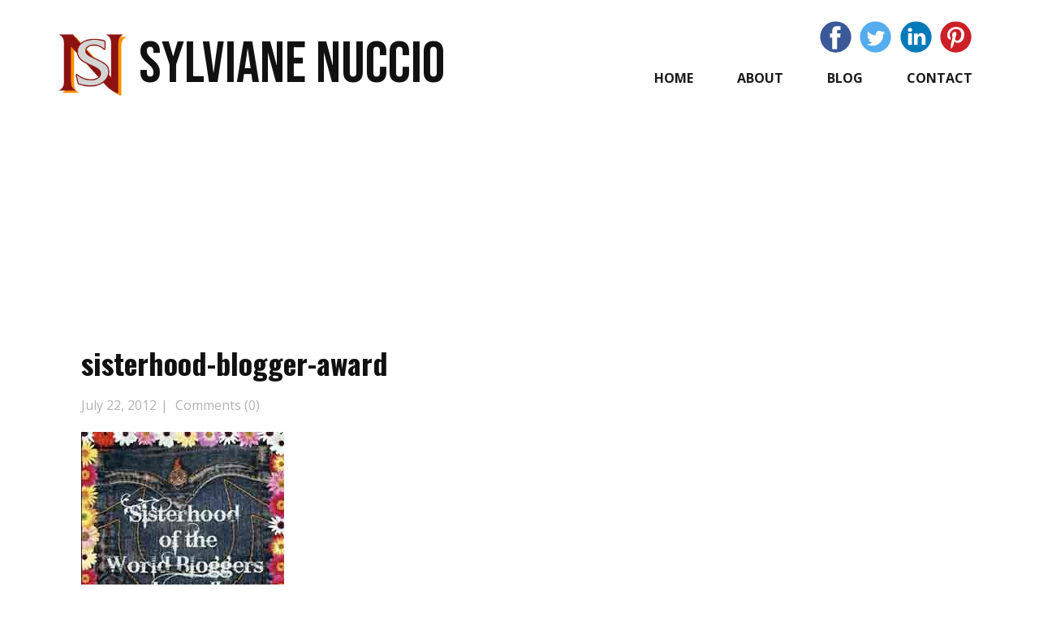

--- FILE ---
content_type: text/html; charset=UTF-8
request_url: https://www.sylvianenuccio.com/passing-along-the-sisterhood-of-the-worlds-bloggers-award/sisterhood-blogger-award/
body_size: 13975
content:
<!DOCTYPE html>
<html lang="en-US" class="no-js" style="font-size:16px">
<head>
    <meta charset="UTF-8">
    <meta name="viewport" content="width=device-width, initial-scale=1">
        <link rel="profile" href="https://gmpg.org/xfn/11">
                
        <meta data-intl-tel-input-cdn-path="https://www.sylvianenuccio.com/wp-content/themes/SylvianeNuccio7/intlTelInput/" />
            
    <script>(function(html){html.className = html.className.replace(/\bno-js\b/,'js')})(document.documentElement);</script>
<meta name='robots' content='index, follow, max-image-preview:large, max-snippet:-1, max-video-preview:-1' />
	<style>img:is([sizes="auto" i], [sizes^="auto," i]) { contain-intrinsic-size: 3000px 1500px }</style>
	
	<!-- This site is optimized with the Yoast SEO plugin v26.2 - https://yoast.com/wordpress/plugins/seo/ -->
	<title>sisterhood-blogger-award - SylvianeNuccio.com</title>
	<link rel="canonical" href="https://www.sylvianenuccio.com/passing-along-the-sisterhood-of-the-worlds-bloggers-award/sisterhood-blogger-award/" />
	<meta property="og:locale" content="en_US" />
	<meta property="og:type" content="article" />
	<meta property="og:title" content="sisterhood-blogger-award - SylvianeNuccio.com" />
	<meta property="og:url" content="https://www.sylvianenuccio.com/passing-along-the-sisterhood-of-the-worlds-bloggers-award/sisterhood-blogger-award/" />
	<meta property="og:site_name" content="SylvianeNuccio.com" />
	<meta property="article:publisher" content="https://www.facebook.com/sylviane.nuccio" />
	<meta property="og:image" content="https://www.sylvianenuccio.com/passing-along-the-sisterhood-of-the-worlds-bloggers-award/sisterhood-blogger-award" />
	<meta property="og:image:width" content="250" />
	<meta property="og:image:height" content="259" />
	<meta property="og:image:type" content="image/jpeg" />
	<meta name="twitter:card" content="summary_large_image" />
	<meta name="twitter:site" content="@SylvianeNuccio" />
	<script type="application/ld+json" class="yoast-schema-graph">{"@context":"https://schema.org","@graph":[{"@type":"WebPage","@id":"https://www.sylvianenuccio.com/passing-along-the-sisterhood-of-the-worlds-bloggers-award/sisterhood-blogger-award/","url":"https://www.sylvianenuccio.com/passing-along-the-sisterhood-of-the-worlds-bloggers-award/sisterhood-blogger-award/","name":"sisterhood-blogger-award - SylvianeNuccio.com","isPartOf":{"@id":"https://www.sylvianenuccio.com/#website"},"primaryImageOfPage":{"@id":"https://www.sylvianenuccio.com/passing-along-the-sisterhood-of-the-worlds-bloggers-award/sisterhood-blogger-award/#primaryimage"},"image":{"@id":"https://www.sylvianenuccio.com/passing-along-the-sisterhood-of-the-worlds-bloggers-award/sisterhood-blogger-award/#primaryimage"},"thumbnailUrl":"https://www.sylvianenuccio.com/wp-content/uploads/2012/07/sisterhood-blogger-award.jpg","datePublished":"2012-07-22T14:17:22+00:00","breadcrumb":{"@id":"https://www.sylvianenuccio.com/passing-along-the-sisterhood-of-the-worlds-bloggers-award/sisterhood-blogger-award/#breadcrumb"},"inLanguage":"en-US","potentialAction":[{"@type":"ReadAction","target":["https://www.sylvianenuccio.com/passing-along-the-sisterhood-of-the-worlds-bloggers-award/sisterhood-blogger-award/"]}]},{"@type":"ImageObject","inLanguage":"en-US","@id":"https://www.sylvianenuccio.com/passing-along-the-sisterhood-of-the-worlds-bloggers-award/sisterhood-blogger-award/#primaryimage","url":"https://www.sylvianenuccio.com/wp-content/uploads/2012/07/sisterhood-blogger-award.jpg","contentUrl":"https://www.sylvianenuccio.com/wp-content/uploads/2012/07/sisterhood-blogger-award.jpg","width":"250","height":"259"},{"@type":"BreadcrumbList","@id":"https://www.sylvianenuccio.com/passing-along-the-sisterhood-of-the-worlds-bloggers-award/sisterhood-blogger-award/#breadcrumb","itemListElement":[{"@type":"ListItem","position":1,"name":"Home","item":"https://www.sylvianenuccio.com/"},{"@type":"ListItem","position":2,"name":"Passing Along The Sisterhood Of The World&#8217;s Bloggers Award","item":"https://www.sylvianenuccio.com/passing-along-the-sisterhood-of-the-worlds-bloggers-award/"},{"@type":"ListItem","position":3,"name":"sisterhood-blogger-award"}]},{"@type":"WebSite","@id":"https://www.sylvianenuccio.com/#website","url":"https://www.sylvianenuccio.com/","name":"SylvianeNuccio.com","description":"Writing for Businesses - Coaching for Success","publisher":{"@id":"https://www.sylvianenuccio.com/#/schema/person/d588236ed3710028396dd1fdcb6f98b4"},"potentialAction":[{"@type":"SearchAction","target":{"@type":"EntryPoint","urlTemplate":"https://www.sylvianenuccio.com/?s={search_term_string}"},"query-input":{"@type":"PropertyValueSpecification","valueRequired":true,"valueName":"search_term_string"}}],"inLanguage":"en-US"},{"@type":["Person","Organization"],"@id":"https://www.sylvianenuccio.com/#/schema/person/d588236ed3710028396dd1fdcb6f98b4","name":"Sylviane Nuccio","image":{"@type":"ImageObject","inLanguage":"en-US","@id":"https://www.sylvianenuccio.com/#/schema/person/image/","url":"https://www.sylvianenuccio.com/wp-content/uploads/2012/07/sisterhood-blogger-award.jpg","contentUrl":"https://www.sylvianenuccio.com/wp-content/uploads/2012/07/sisterhood-blogger-award.jpg","width":"250","height":"259","caption":"Sylviane Nuccio"},"logo":{"@id":"https://www.sylvianenuccio.com/#/schema/person/image/"},"description":"Sylviane Nuccio is a professional Writer/Content Strategist and a Success Coach. She is a regular contributor to Huffington Post, International Living and Chamber of Commerce. She helps new entrepreneurs to become financially free.","sameAs":["https://sylvianenuccio.com/about/","https://www.facebook.com/sylviane.nuccio","https://x.com/SylvianeNuccio"]}]}</script>
	<!-- / Yoast SEO plugin. -->


<link rel="alternate" type="application/rss+xml" title="SylvianeNuccio.com &raquo; Feed" href="https://www.sylvianenuccio.com/feed/" />
<link rel="alternate" type="application/rss+xml" title="SylvianeNuccio.com &raquo; Comments Feed" href="https://www.sylvianenuccio.com/comments/feed/" />
<link rel="alternate" type="application/rss+xml" title="SylvianeNuccio.com &raquo; sisterhood-blogger-award Comments Feed" href="https://www.sylvianenuccio.com/passing-along-the-sisterhood-of-the-worlds-bloggers-award/sisterhood-blogger-award/feed/" />
    <meta property="og:title" content="sisterhood-blogger-award"/>
    <meta property="og:type" content="article"/>
    <meta property="og:url" content="https://www.sylvianenuccio.com/passing-along-the-sisterhood-of-the-worlds-bloggers-award/sisterhood-blogger-award/"/>
    <meta property="og:site_name" content="SylvianeNuccio.com"/>
    <meta property="og:description" content="Writing for Businesses &#8211; Coaching for Success"/>

        <meta name="twitter:site" content="@SylvianeNuccio">
        <meta name="twitter:card" content="summary_large_image">
        <meta name="twitter:title" content="sisterhood-blogger-award">
        <meta name="twitter:description" content="Writing for Businesses &#8211; Coaching for Success">
<script type="application/ld+json">{"@context":"http:\/\/schema.org","@type":"Organization","name":"SylvianeNuccio.com","sameAs":["https:\/\/www.facebook.com\/sylviane.nuccio","https:\/\/twitter.com\/SylvianeNuccio","https:\/\/www.linkedin.com\/in\/sylvianenucciowriterandcoach\/","https:\/\/www.pinterest.com\/sylvianenuccio\/"],"url":"https:\/\/www.sylvianenuccio.com\/"}</script>
<script type="application/ld+json">{"@context":"http:\/\/schema.org","@type":"Article","mainEntityOfPage":{"@type":"WebPage","@id":"https:\/\/www.sylvianenuccio.com\/passing-along-the-sisterhood-of-the-worlds-bloggers-award\/sisterhood-blogger-award\/"},"headline":"sisterhood-blogger-award","datePublished":"2012-07-22T14:17:22+0000","dateModified":"2012-07-22T14:17:22+0000","author":{"@type":"Person","name":"Sylviane Nuccio"},"description":"","publisher":{"@type":"Organization","name":"SylvianeNuccio.com"}}</script>
<meta name="theme-color" content="#478ac9">
<script type="text/javascript">
/* <![CDATA[ */
window._wpemojiSettings = {"baseUrl":"https:\/\/s.w.org\/images\/core\/emoji\/16.0.1\/72x72\/","ext":".png","svgUrl":"https:\/\/s.w.org\/images\/core\/emoji\/16.0.1\/svg\/","svgExt":".svg","source":{"concatemoji":"https:\/\/www.sylvianenuccio.com\/wp-includes\/js\/wp-emoji-release.min.js?ver=6.8.3"}};
/*! This file is auto-generated */
!function(s,n){var o,i,e;function c(e){try{var t={supportTests:e,timestamp:(new Date).valueOf()};sessionStorage.setItem(o,JSON.stringify(t))}catch(e){}}function p(e,t,n){e.clearRect(0,0,e.canvas.width,e.canvas.height),e.fillText(t,0,0);var t=new Uint32Array(e.getImageData(0,0,e.canvas.width,e.canvas.height).data),a=(e.clearRect(0,0,e.canvas.width,e.canvas.height),e.fillText(n,0,0),new Uint32Array(e.getImageData(0,0,e.canvas.width,e.canvas.height).data));return t.every(function(e,t){return e===a[t]})}function u(e,t){e.clearRect(0,0,e.canvas.width,e.canvas.height),e.fillText(t,0,0);for(var n=e.getImageData(16,16,1,1),a=0;a<n.data.length;a++)if(0!==n.data[a])return!1;return!0}function f(e,t,n,a){switch(t){case"flag":return n(e,"\ud83c\udff3\ufe0f\u200d\u26a7\ufe0f","\ud83c\udff3\ufe0f\u200b\u26a7\ufe0f")?!1:!n(e,"\ud83c\udde8\ud83c\uddf6","\ud83c\udde8\u200b\ud83c\uddf6")&&!n(e,"\ud83c\udff4\udb40\udc67\udb40\udc62\udb40\udc65\udb40\udc6e\udb40\udc67\udb40\udc7f","\ud83c\udff4\u200b\udb40\udc67\u200b\udb40\udc62\u200b\udb40\udc65\u200b\udb40\udc6e\u200b\udb40\udc67\u200b\udb40\udc7f");case"emoji":return!a(e,"\ud83e\udedf")}return!1}function g(e,t,n,a){var r="undefined"!=typeof WorkerGlobalScope&&self instanceof WorkerGlobalScope?new OffscreenCanvas(300,150):s.createElement("canvas"),o=r.getContext("2d",{willReadFrequently:!0}),i=(o.textBaseline="top",o.font="600 32px Arial",{});return e.forEach(function(e){i[e]=t(o,e,n,a)}),i}function t(e){var t=s.createElement("script");t.src=e,t.defer=!0,s.head.appendChild(t)}"undefined"!=typeof Promise&&(o="wpEmojiSettingsSupports",i=["flag","emoji"],n.supports={everything:!0,everythingExceptFlag:!0},e=new Promise(function(e){s.addEventListener("DOMContentLoaded",e,{once:!0})}),new Promise(function(t){var n=function(){try{var e=JSON.parse(sessionStorage.getItem(o));if("object"==typeof e&&"number"==typeof e.timestamp&&(new Date).valueOf()<e.timestamp+604800&&"object"==typeof e.supportTests)return e.supportTests}catch(e){}return null}();if(!n){if("undefined"!=typeof Worker&&"undefined"!=typeof OffscreenCanvas&&"undefined"!=typeof URL&&URL.createObjectURL&&"undefined"!=typeof Blob)try{var e="postMessage("+g.toString()+"("+[JSON.stringify(i),f.toString(),p.toString(),u.toString()].join(",")+"));",a=new Blob([e],{type:"text/javascript"}),r=new Worker(URL.createObjectURL(a),{name:"wpTestEmojiSupports"});return void(r.onmessage=function(e){c(n=e.data),r.terminate(),t(n)})}catch(e){}c(n=g(i,f,p,u))}t(n)}).then(function(e){for(var t in e)n.supports[t]=e[t],n.supports.everything=n.supports.everything&&n.supports[t],"flag"!==t&&(n.supports.everythingExceptFlag=n.supports.everythingExceptFlag&&n.supports[t]);n.supports.everythingExceptFlag=n.supports.everythingExceptFlag&&!n.supports.flag,n.DOMReady=!1,n.readyCallback=function(){n.DOMReady=!0}}).then(function(){return e}).then(function(){var e;n.supports.everything||(n.readyCallback(),(e=n.source||{}).concatemoji?t(e.concatemoji):e.wpemoji&&e.twemoji&&(t(e.twemoji),t(e.wpemoji)))}))}((window,document),window._wpemojiSettings);
/* ]]> */
</script>
<style id='wp-emoji-styles-inline-css' type='text/css'>

	img.wp-smiley, img.emoji {
		display: inline !important;
		border: none !important;
		box-shadow: none !important;
		height: 1em !important;
		width: 1em !important;
		margin: 0 0.07em !important;
		vertical-align: -0.1em !important;
		background: none !important;
		padding: 0 !important;
	}
</style>
<link rel='stylesheet' id='wp-block-library-css' href='https://www.sylvianenuccio.com/wp-includes/css/dist/block-library/style.min.css?ver=6.8.3' type='text/css' media='all' />
<style id='classic-theme-styles-inline-css' type='text/css'>
/*! This file is auto-generated */
.wp-block-button__link{color:#fff;background-color:#32373c;border-radius:9999px;box-shadow:none;text-decoration:none;padding:calc(.667em + 2px) calc(1.333em + 2px);font-size:1.125em}.wp-block-file__button{background:#32373c;color:#fff;text-decoration:none}
</style>
<style id='global-styles-inline-css' type='text/css'>
:root{--wp--preset--aspect-ratio--square: 1;--wp--preset--aspect-ratio--4-3: 4/3;--wp--preset--aspect-ratio--3-4: 3/4;--wp--preset--aspect-ratio--3-2: 3/2;--wp--preset--aspect-ratio--2-3: 2/3;--wp--preset--aspect-ratio--16-9: 16/9;--wp--preset--aspect-ratio--9-16: 9/16;--wp--preset--color--black: #000000;--wp--preset--color--cyan-bluish-gray: #abb8c3;--wp--preset--color--white: #ffffff;--wp--preset--color--pale-pink: #f78da7;--wp--preset--color--vivid-red: #cf2e2e;--wp--preset--color--luminous-vivid-orange: #ff6900;--wp--preset--color--luminous-vivid-amber: #fcb900;--wp--preset--color--light-green-cyan: #7bdcb5;--wp--preset--color--vivid-green-cyan: #00d084;--wp--preset--color--pale-cyan-blue: #8ed1fc;--wp--preset--color--vivid-cyan-blue: #0693e3;--wp--preset--color--vivid-purple: #9b51e0;--wp--preset--gradient--vivid-cyan-blue-to-vivid-purple: linear-gradient(135deg,rgba(6,147,227,1) 0%,rgb(155,81,224) 100%);--wp--preset--gradient--light-green-cyan-to-vivid-green-cyan: linear-gradient(135deg,rgb(122,220,180) 0%,rgb(0,208,130) 100%);--wp--preset--gradient--luminous-vivid-amber-to-luminous-vivid-orange: linear-gradient(135deg,rgba(252,185,0,1) 0%,rgba(255,105,0,1) 100%);--wp--preset--gradient--luminous-vivid-orange-to-vivid-red: linear-gradient(135deg,rgba(255,105,0,1) 0%,rgb(207,46,46) 100%);--wp--preset--gradient--very-light-gray-to-cyan-bluish-gray: linear-gradient(135deg,rgb(238,238,238) 0%,rgb(169,184,195) 100%);--wp--preset--gradient--cool-to-warm-spectrum: linear-gradient(135deg,rgb(74,234,220) 0%,rgb(151,120,209) 20%,rgb(207,42,186) 40%,rgb(238,44,130) 60%,rgb(251,105,98) 80%,rgb(254,248,76) 100%);--wp--preset--gradient--blush-light-purple: linear-gradient(135deg,rgb(255,206,236) 0%,rgb(152,150,240) 100%);--wp--preset--gradient--blush-bordeaux: linear-gradient(135deg,rgb(254,205,165) 0%,rgb(254,45,45) 50%,rgb(107,0,62) 100%);--wp--preset--gradient--luminous-dusk: linear-gradient(135deg,rgb(255,203,112) 0%,rgb(199,81,192) 50%,rgb(65,88,208) 100%);--wp--preset--gradient--pale-ocean: linear-gradient(135deg,rgb(255,245,203) 0%,rgb(182,227,212) 50%,rgb(51,167,181) 100%);--wp--preset--gradient--electric-grass: linear-gradient(135deg,rgb(202,248,128) 0%,rgb(113,206,126) 100%);--wp--preset--gradient--midnight: linear-gradient(135deg,rgb(2,3,129) 0%,rgb(40,116,252) 100%);--wp--preset--font-size--small: 13px;--wp--preset--font-size--medium: 20px;--wp--preset--font-size--large: 36px;--wp--preset--font-size--x-large: 42px;--wp--preset--spacing--20: 0.44rem;--wp--preset--spacing--30: 0.67rem;--wp--preset--spacing--40: 1rem;--wp--preset--spacing--50: 1.5rem;--wp--preset--spacing--60: 2.25rem;--wp--preset--spacing--70: 3.38rem;--wp--preset--spacing--80: 5.06rem;--wp--preset--shadow--natural: 6px 6px 9px rgba(0, 0, 0, 0.2);--wp--preset--shadow--deep: 12px 12px 50px rgba(0, 0, 0, 0.4);--wp--preset--shadow--sharp: 6px 6px 0px rgba(0, 0, 0, 0.2);--wp--preset--shadow--outlined: 6px 6px 0px -3px rgba(255, 255, 255, 1), 6px 6px rgba(0, 0, 0, 1);--wp--preset--shadow--crisp: 6px 6px 0px rgba(0, 0, 0, 1);}:where(.is-layout-flex){gap: 0.5em;}:where(.is-layout-grid){gap: 0.5em;}body .is-layout-flex{display: flex;}.is-layout-flex{flex-wrap: wrap;align-items: center;}.is-layout-flex > :is(*, div){margin: 0;}body .is-layout-grid{display: grid;}.is-layout-grid > :is(*, div){margin: 0;}:where(.wp-block-columns.is-layout-flex){gap: 2em;}:where(.wp-block-columns.is-layout-grid){gap: 2em;}:where(.wp-block-post-template.is-layout-flex){gap: 1.25em;}:where(.wp-block-post-template.is-layout-grid){gap: 1.25em;}.has-black-color{color: var(--wp--preset--color--black) !important;}.has-cyan-bluish-gray-color{color: var(--wp--preset--color--cyan-bluish-gray) !important;}.has-white-color{color: var(--wp--preset--color--white) !important;}.has-pale-pink-color{color: var(--wp--preset--color--pale-pink) !important;}.has-vivid-red-color{color: var(--wp--preset--color--vivid-red) !important;}.has-luminous-vivid-orange-color{color: var(--wp--preset--color--luminous-vivid-orange) !important;}.has-luminous-vivid-amber-color{color: var(--wp--preset--color--luminous-vivid-amber) !important;}.has-light-green-cyan-color{color: var(--wp--preset--color--light-green-cyan) !important;}.has-vivid-green-cyan-color{color: var(--wp--preset--color--vivid-green-cyan) !important;}.has-pale-cyan-blue-color{color: var(--wp--preset--color--pale-cyan-blue) !important;}.has-vivid-cyan-blue-color{color: var(--wp--preset--color--vivid-cyan-blue) !important;}.has-vivid-purple-color{color: var(--wp--preset--color--vivid-purple) !important;}.has-black-background-color{background-color: var(--wp--preset--color--black) !important;}.has-cyan-bluish-gray-background-color{background-color: var(--wp--preset--color--cyan-bluish-gray) !important;}.has-white-background-color{background-color: var(--wp--preset--color--white) !important;}.has-pale-pink-background-color{background-color: var(--wp--preset--color--pale-pink) !important;}.has-vivid-red-background-color{background-color: var(--wp--preset--color--vivid-red) !important;}.has-luminous-vivid-orange-background-color{background-color: var(--wp--preset--color--luminous-vivid-orange) !important;}.has-luminous-vivid-amber-background-color{background-color: var(--wp--preset--color--luminous-vivid-amber) !important;}.has-light-green-cyan-background-color{background-color: var(--wp--preset--color--light-green-cyan) !important;}.has-vivid-green-cyan-background-color{background-color: var(--wp--preset--color--vivid-green-cyan) !important;}.has-pale-cyan-blue-background-color{background-color: var(--wp--preset--color--pale-cyan-blue) !important;}.has-vivid-cyan-blue-background-color{background-color: var(--wp--preset--color--vivid-cyan-blue) !important;}.has-vivid-purple-background-color{background-color: var(--wp--preset--color--vivid-purple) !important;}.has-black-border-color{border-color: var(--wp--preset--color--black) !important;}.has-cyan-bluish-gray-border-color{border-color: var(--wp--preset--color--cyan-bluish-gray) !important;}.has-white-border-color{border-color: var(--wp--preset--color--white) !important;}.has-pale-pink-border-color{border-color: var(--wp--preset--color--pale-pink) !important;}.has-vivid-red-border-color{border-color: var(--wp--preset--color--vivid-red) !important;}.has-luminous-vivid-orange-border-color{border-color: var(--wp--preset--color--luminous-vivid-orange) !important;}.has-luminous-vivid-amber-border-color{border-color: var(--wp--preset--color--luminous-vivid-amber) !important;}.has-light-green-cyan-border-color{border-color: var(--wp--preset--color--light-green-cyan) !important;}.has-vivid-green-cyan-border-color{border-color: var(--wp--preset--color--vivid-green-cyan) !important;}.has-pale-cyan-blue-border-color{border-color: var(--wp--preset--color--pale-cyan-blue) !important;}.has-vivid-cyan-blue-border-color{border-color: var(--wp--preset--color--vivid-cyan-blue) !important;}.has-vivid-purple-border-color{border-color: var(--wp--preset--color--vivid-purple) !important;}.has-vivid-cyan-blue-to-vivid-purple-gradient-background{background: var(--wp--preset--gradient--vivid-cyan-blue-to-vivid-purple) !important;}.has-light-green-cyan-to-vivid-green-cyan-gradient-background{background: var(--wp--preset--gradient--light-green-cyan-to-vivid-green-cyan) !important;}.has-luminous-vivid-amber-to-luminous-vivid-orange-gradient-background{background: var(--wp--preset--gradient--luminous-vivid-amber-to-luminous-vivid-orange) !important;}.has-luminous-vivid-orange-to-vivid-red-gradient-background{background: var(--wp--preset--gradient--luminous-vivid-orange-to-vivid-red) !important;}.has-very-light-gray-to-cyan-bluish-gray-gradient-background{background: var(--wp--preset--gradient--very-light-gray-to-cyan-bluish-gray) !important;}.has-cool-to-warm-spectrum-gradient-background{background: var(--wp--preset--gradient--cool-to-warm-spectrum) !important;}.has-blush-light-purple-gradient-background{background: var(--wp--preset--gradient--blush-light-purple) !important;}.has-blush-bordeaux-gradient-background{background: var(--wp--preset--gradient--blush-bordeaux) !important;}.has-luminous-dusk-gradient-background{background: var(--wp--preset--gradient--luminous-dusk) !important;}.has-pale-ocean-gradient-background{background: var(--wp--preset--gradient--pale-ocean) !important;}.has-electric-grass-gradient-background{background: var(--wp--preset--gradient--electric-grass) !important;}.has-midnight-gradient-background{background: var(--wp--preset--gradient--midnight) !important;}.has-small-font-size{font-size: var(--wp--preset--font-size--small) !important;}.has-medium-font-size{font-size: var(--wp--preset--font-size--medium) !important;}.has-large-font-size{font-size: var(--wp--preset--font-size--large) !important;}.has-x-large-font-size{font-size: var(--wp--preset--font-size--x-large) !important;}
:where(.wp-block-post-template.is-layout-flex){gap: 1.25em;}:where(.wp-block-post-template.is-layout-grid){gap: 1.25em;}
:where(.wp-block-columns.is-layout-flex){gap: 2em;}:where(.wp-block-columns.is-layout-grid){gap: 2em;}
:root :where(.wp-block-pullquote){font-size: 1.5em;line-height: 1.6;}
</style>
<link rel='stylesheet' id='contact-form-7-css' href='https://www.sylvianenuccio.com/wp-content/plugins/contact-form-7/includes/css/styles.css?ver=6.1.3' type='text/css' media='all' />
<style id='np-woocommerce-base-fonts-inline-css' type='text/css'>

        @font-face {
            font-family: 'star';
            src: url('https://www.sylvianenuccio.com/wp-content/plugins/woocommerce/assets/fonts/star.eot');
            src: url('https://www.sylvianenuccio.com/wp-content/plugins/woocommerce/assets/fonts/star.eot?#iefix') format('embedded-opentype'),
                 url('https://www.sylvianenuccio.com/wp-content/plugins/woocommerce/assets/fonts/star.woff') format('woff'),
                 url('https://www.sylvianenuccio.com/wp-content/plugins/woocommerce/assets/fonts/star.ttf') format('truetype'),
                 url('https://www.sylvianenuccio.com/wp-content/plugins/woocommerce/assets/fonts/star.svg#star') format('svg');
            font-weight: normal;
            font-style: normal;
        }
        @font-face {
            font-family: 'WooCommerce';
            src: url('https://www.sylvianenuccio.com/wp-content/plugins/woocommerce/assets/fonts/WooCommerce.eot');
            src: url('https://www.sylvianenuccio.com/wp-content/plugins/woocommerce/assets/fonts/WooCommerce.eot?#iefix') format('embedded-opentype'),
                 url('https://www.sylvianenuccio.com/wp-content/plugins/woocommerce/assets/fonts/WooCommerce.woff') format('woff'),
                 url('https://www.sylvianenuccio.com/wp-content/plugins/woocommerce/assets/fonts/WooCommerce.ttf') format('truetype'),
                 url('https://www.sylvianenuccio.com/wp-content/plugins/woocommerce/assets/fonts/WooCommerce.svg#WooCommerce') format('svg');
            font-weight: 400;
            font-style: normal;
        }
</style>
<link rel='stylesheet' id='subscribe-forms-css-css' href='https://www.sylvianenuccio.com/wp-content/plugins/easy-social-share-buttons3/assets/modules/subscribe-forms.min.css?ver=10.7.1' type='text/css' media='all' />
<link rel='stylesheet' id='click2tweet-css-css' href='https://www.sylvianenuccio.com/wp-content/plugins/easy-social-share-buttons3/assets/modules/click-to-tweet.min.css?ver=10.7.1' type='text/css' media='all' />
<link rel='stylesheet' id='easy-social-share-buttons-css' href='https://www.sylvianenuccio.com/wp-content/plugins/easy-social-share-buttons3/assets/css/easy-social-share-buttons.min.css?ver=10.7.1' type='text/css' media='all' />
<link rel='stylesheet' id='theme-style-css' href='https://www.sylvianenuccio.com/wp-content/themes/SylvianeNuccio7/style.css?ver=1.0' type='text/css' media='all' />
<link rel='stylesheet' id='theme-media-css' href='https://www.sylvianenuccio.com/wp-content/themes/SylvianeNuccio7/css/media.css?ver=1.0' type='text/css' media='all' />
<script type="text/javascript" src="https://www.sylvianenuccio.com/wp-includes/js/jquery/jquery.min.js?ver=3.7.1" id="jquery-core-js"></script>
<script type="text/javascript" src="https://www.sylvianenuccio.com/wp-includes/js/jquery/jquery-migrate.min.js?ver=3.4.1" id="jquery-migrate-js"></script>
<script type="text/javascript" id="theme-script-js-extra">
/* <![CDATA[ */
var screenReaderText = {"expand":"expand child menu","collapse":"collapse child menu"};
/* ]]> */
</script>
<script type="text/javascript" src="https://www.sylvianenuccio.com/wp-content/themes/SylvianeNuccio7/js/script.js?ver=1.0" id="theme-script-js"></script>
<script type="text/javascript" src="https://www.sylvianenuccio.com/wp-content/themes/SylvianeNuccio7/js/keyboard-image-navigation.js?ver=20160816" id="theme-keyboard-image-navigation-js"></script>
<script id="essb-inline-js"></script><link rel="https://api.w.org/" href="https://www.sylvianenuccio.com/wp-json/" /><link rel="alternate" title="JSON" type="application/json" href="https://www.sylvianenuccio.com/wp-json/wp/v2/media/1284" /><link rel="EditURI" type="application/rsd+xml" title="RSD" href="https://www.sylvianenuccio.com/xmlrpc.php?rsd" />
<meta name="generator" content="WordPress 6.8.3" />
<link rel='shortlink' href='https://www.sylvianenuccio.com/?p=1284' />
<link rel="alternate" title="oEmbed (JSON)" type="application/json+oembed" href="https://www.sylvianenuccio.com/wp-json/oembed/1.0/embed?url=https%3A%2F%2Fwww.sylvianenuccio.com%2Fpassing-along-the-sisterhood-of-the-worlds-bloggers-award%2Fsisterhood-blogger-award%2F" />
<link rel="alternate" title="oEmbed (XML)" type="text/xml+oembed" href="https://www.sylvianenuccio.com/wp-json/oembed/1.0/embed?url=https%3A%2F%2Fwww.sylvianenuccio.com%2Fpassing-along-the-sisterhood-of-the-worlds-bloggers-award%2Fsisterhood-blogger-award%2F&#038;format=xml" />
<link rel="icon" href="https://www.sylvianenuccio.com/wp-content/uploads/2012/07/sisterhood-blogger-award.jpg"><!-- header styles -->

   <link id="u-google-font" rel="stylesheet" href="https://fonts.googleapis.com/css?family=Raleway:100,100i,200,200i,300,300i,400,400i,500,500i,600,600i,700,700i,800,800i,900,900i|Open+Sans:300,300i,400,400i,500,500i,600,600i,700,700i,800,800i|Oswald:200,300,400,500,600,700|Bebas+Neue:400">
<style> .u-header {
  background-image: none;
}
.u-header .u-sheet-1 {
  min-height: 145px;
}
.u-header .u-text-1 {
  font-family: "Bebas Neue";
  font-size: 4.5rem;
  margin: 40px auto 0 101px;
}
.u-header .u-btn-1 {
  background-image: none;
  padding: 0;
}
.u-header .u-image-1 {
  width: 88px;
  height: 84px;
  margin: -82px auto 0 0;
}
.u-header .u-logo-image-1 {
  width: 100%;
  height: 100%;
}
.u-header .u-social-icons-1 {
  white-space: nowrap;
  height: 39px;
  min-height: 16px;
  width: 187px;
  min-width: 94px;
  margin: -95px 13px 0 auto;
}
.u-header .u-icon-1 {
  height: 100%;
  color: rgb(59, 89, 152) !important;
}
.u-header .u-icon-2 {
  height: 100%;
  color: rgb(85, 172, 238) !important;
}
.u-header .u-icon-3 {
  height: 100%;
  color: rgb(0, 122, 185) !important;
}
.u-header .u-icon-4 {
  height: 100%;
  color: rgb(203, 32, 39) !important;
}
.u-header .u-menu-1 {
  margin: 13px 0 29px auto;
}
.u-header .u-nav-1 {
  font-size: 1rem;
  letter-spacing: 0px;
  font-weight: 700;
  text-transform: uppercase;
}
.u-block-6772-28 {
  font-size: 1rem;
}
.u-header .u-nav-2 {
  font-size: 1rem;
}
.u-block-6772-29 {
  font-size: 1rem;
}
@media (max-width: 1199px) {
  .u-header .u-text-1 {
    margin-left: 102px;
  }
  .u-header .u-image-1 {
    margin-top: -67px;
  }
}
@media (max-width: 991px) {
  .u-header .u-text-1 {
    margin-left: 101px;
  }
  .u-header .u-image-1 {
    margin-top: -82px;
  }
}
@media (max-width: 767px) {
  .u-header .u-sheet-1 {
    min-height: 280px;
  }
  .u-header .u-text-1 {
    font-size: 3.75rem;
  }
  .u-header .u-image-1 {
    margin-top: 20px;
    margin-left: auto;
  }
  .u-header .u-social-icons-1 {
    margin-top: 20px;
    margin-right: auto;
  }
  .u-header .u-menu-1 {
    width: auto;
    margin-top: -30px;
    margin-bottom: 20px;
  }
}
@media (max-width: 575px) {
  .u-header .u-text-1 {
    width: auto;
    margin-left: 0;
    margin-right: 0;
  }
  .u-header .u-menu-1 {
    margin-top: 18px;
    margin-right: auto;
    margin-bottom: 11px;
  }
}</style>
<!-- post styles -->

<style>.u-section-1 .u-sheet-1 {
  min-height: 816px;
}
.u-section-1 .u-post-details-1 {
  min-height: 696px;
  margin-top: 7px;
  margin-bottom: 60px;
}
.u-section-1 .u-container-layout-1 {
  padding: 30px;
}
.u-section-1 .u-text-1 {
  font-weight: 700;
  margin: 0;
}
.u-section-1 .u-image-1 {
  height: 486px;
  box-shadow: 0 0 8px 0 rgba(128,128,128,1);
  width: 1066px;
  margin: 20px auto 0;
}
.u-section-1 .u-metadata-1 {
  margin-top: 20px;
  margin-bottom: 0;
  margin-left: 0;
}
.u-section-1 .u-text-2 {
  margin: 20px 0 0;
}
@media (max-width: 1199px) {
  .u-section-1 .u-post-details-1 {
    min-height: 650px;
  }
  .u-section-1 .u-text-1 {
    width: auto;
    margin-top: 3px;
  }
  .u-section-1 .u-image-1 {
    height: 401px;
    margin-right: initial;
    margin-left: initial;
    width: auto;
  }
  .u-section-1 .u-metadata-1 {
    width: auto;
    margin-right: auto;
  }
  .u-section-1 .u-text-2 {
    width: auto;
  }
}
@media (max-width: 991px) {
  .u-section-1 .u-sheet-1 {
    min-height: 738px;
  }
  .u-section-1 .u-post-details-1 {
    min-height: 607px;
  }
  .u-section-1 .u-container-layout-1 {
    padding-top: 17px;
    padding-bottom: 17px;
  }
  .u-section-1 .u-text-1 {
    margin-top: 0;
  }
  .u-section-1 .u-image-1 {
    margin-top: 14px;
    width: auto;
    margin-right: initial;
    margin-left: initial;
  }
  .u-section-1 .u-metadata-1 {
    margin-top: 7px;
  }
  .u-section-1 .u-text-2 {
    margin-top: 26px;
  }
}
@media (max-width: 767px) {
  .u-section-1 .u-sheet-1 {
    min-height: 709px;
  }
  .u-section-1 .u-container-layout-1 {
    padding-left: 10px;
    padding-right: 10px;
  }
}
@media (max-width: 575px) {
  .u-section-1 .u-sheet-1 {
    min-height: 613px;
  }
  .u-section-1 .u-post-details-1 {
    min-height: 493px;
    margin-top: 0;
  }
}
</style>
<!-- footer styles -->

<style>.u-footer .u-sheet-1 {
  min-height: 326px;
}
.u-footer .u-layout-wrap-1 {
  margin-top: 37px;
  margin-bottom: 0;
}
.u-footer .u-layout-cell-1 {
  min-height: 279px;
  margin-top: 0;
}
.u-footer .u-container-layout-1 {
  padding-right: 25px;
  padding-top: 20px;
  padding-bottom: 20px;
}
.u-footer .u-text-1 {
  font-family: Oswald, sans-serif;
  margin: 0;
}
.u-footer .u-btn-1 {
  background-image: none;
  border-style: solid;
  margin: 20px auto 0 0;
  padding: 0;
}
.u-footer .u-btn-2 {
  background-image: none;
  border-style: solid;
  margin: 30px 0 0;
  padding: 0;
}
.u-footer .u-layout-cell-2 {
  min-height: 279px;
  background-image: none;
}
.u-footer .u-container-layout-2 {
  padding: 20px 30px;
}
.u-footer .u-image-1 {
  width: 183px;
  height: 183px;
  margin: -215px 186px 60px auto;
}
@media (max-width: 1199px) {
  .u-footer .u-sheet-1 {
    min-height: 270px;
  }
  .u-footer .u-layout-cell-1 {
    min-height: 230px;
  }
  .u-footer .u-container-layout-1 {
    padding-right: 20px;
  }
  .u-footer .u-text-1 {
    margin-left: 0;
    margin-right: 0;
  }
  .u-footer .u-layout-cell-2 {
    min-height: 230px;
  }
  .u-footer .u-container-layout-2 {
    padding-left: 25px;
    padding-right: 25px;
  }
  .u-footer .u-image-1 {
    width: 153px;
    height: 153px;
    margin-top: -178px;
    margin-right: 159px;
    margin-bottom: 59px;
  }
}
@media (max-width: 991px) {
  .u-footer .u-sheet-1 {
    min-height: 285px;
  }
  .u-footer .u-layout-cell-1 {
    min-height: 100px;
  }
  .u-footer .u-container-layout-1 {
    padding-right: 30px;
  }
  .u-footer .u-layout-cell-2 {
    min-height: 277px;
  }
  .u-footer .u-container-layout-2 {
    padding-left: 30px;
    padding-right: 30px;
  }
  .u-footer .u-image-1 {
    margin-top: -218px;
    margin-right: 96px;
  }
}
@media (max-width: 767px) {
  .u-footer .u-sheet-1 {
    min-height: 467px;
  }
  .u-footer .u-layout-wrap-1 {
    width: 270px;
    margin-top: 31px;
    margin-left: auto;
    margin-right: auto;
  }
  .u-footer .u-layout-cell-1 {
    min-height: 193px;
  }
  .u-footer .u-container-layout-1 {
    padding-right: 10px;
  }
  .u-footer .u-text-1 {
    width: auto;
  }
  .u-footer .u-btn-1 {
    margin-left: auto;
  }
  .u-footer .u-btn-2 {
    margin-left: auto;
    margin-right: auto;
  }
  .u-footer .u-layout-cell-2 {
    min-height: 252px;
  }
  .u-footer .u-container-layout-2 {
    padding-left: 10px;
    padding-right: 10px;
  }
  .u-footer .u-image-1 {
    margin-top: -237px;
    margin-right: auto;
    margin-bottom: 60px;
  }
}
@media (max-width: 575px) {
  .u-footer .u-sheet-1 {
    min-height: 480px;
  }
  .u-footer .u-layout-wrap-1 {
    margin-right: initial;
    margin-left: initial;
    width: auto;
  }
  .u-footer .u-layout-cell-1 {
    min-height: 100px;
  }
  .u-footer .u-layout-cell-2 {
    min-height: 252px;
  }
  .u-footer .u-image-1 {
    margin-top: -200px;
  }
}</style>
<script>
        var _npIsCms = true;
        var _npProductsJsonUrl = 'https://www.sylvianenuccio.com/wp-admin/admin-ajax.php?action=np_route_products_json&np_from=theme';
    </script><script>
        var _npThankYouUrl = 'https://www.sylvianenuccio.com/?thank-you';
    </script>
<script type="text/javascript">var essb_settings = {"ajax_url":"https:\/\/www.sylvianenuccio.com\/wp-admin\/admin-ajax.php","essb3_nonce":"d1206b6929","essb3_plugin_url":"https:\/\/www.sylvianenuccio.com\/wp-content\/plugins\/easy-social-share-buttons3","essb3_stats":false,"essb3_ga":false,"essb3_ga_ntg":false,"blog_url":"https:\/\/www.sylvianenuccio.com\/","post_id":"1284"};</script><link rel="icon" href="https://www.sylvianenuccio.com/wp-content/uploads/2021/08/Sylviano-Logo1-4.png" sizes="32x32" />
<link rel="icon" href="https://www.sylvianenuccio.com/wp-content/uploads/2021/08/Sylviano-Logo1-4.png" sizes="192x192" />
<link rel="apple-touch-icon" href="https://www.sylvianenuccio.com/wp-content/uploads/2021/08/Sylviano-Logo1-4.png" />
<meta name="msapplication-TileImage" content="https://www.sylvianenuccio.com/wp-content/uploads/2021/08/Sylviano-Logo1-4.png" />
<style>
</style>
<script>
    if (!document.querySelector("meta[name='viewport")) {
        var vpMeta = document.createElement('meta');
        vpMeta.name = "viewport";
        vpMeta.content = "width=device-width, initial-scale=1.0";
        document.getElementsByTagName('head')[0].appendChild(vpMeta);
    }
</script>    
    
        
</head>

<body class="attachment wp-singular attachment-template-default single single-attachment postid-1284 attachmentid-1284 attachment-jpeg wp-theme-SylvianeNuccio7 group-blog no-sidebar u-body u-xl-mode essb-10.7.1"style="" >
<div id="page" class="site">
    <a class="skip-link screen-reader-text" href="#content">Skip to content</a>
    <header class="u-align-center-sm u-align-center-xs u-clearfix u-header u-header" id="sec-f4a0">
  <div class="u-clearfix u-sheet u-sheet-1">
    <h1 class="u-custom-font u-text u-text-default-lg u-text-default-md u-text-default-sm u-text-default-xl u-title u-text-1">
      <a class="u-active-none u-border-none u-btn u-button-link u-button-style u-hover-none u-none u-text-body-color u-btn-1" href="https://www.sylvianenuccio.com/">SYLVIANE NUCCIO</a>
    </h1>
    <a href="#" class="u-image u-logo u-image-1 custom-logo-link" data-image-width="150" data-image-height="144">
      <img src="https://www.sylvianenuccio.com/wp-content/themes/SylvianeNuccio7/images/Sylviano-Logo1.png" class="u-logo-image u-logo-image-1" data-image-width="63">
    </a>
    <div class="u-social-icons u-spacing-10 u-social-icons-1">
      <a class="u-social-url" title="facebook" target="_blank" href="https://www.facebook.com/sylviane.nuccio"><span class="u-icon u-icon-circle u-social-facebook u-social-icon u-icon-1"><svg class="u-svg-link" preserveAspectRatio="xMidYMin slice" viewBox="0 0 112 112" style=""><use xmlns:xlink="http://www.w3.org/1999/xlink" xlink:href="#svg-c623"></use></svg><svg class="u-svg-content" viewBox="0 0 112 112" x="0" y="0" id="svg-c623"><circle fill="currentColor" cx="56.1" cy="56.1" r="55"></circle><path fill="#FFFFFF" d="M73.5,31.6h-9.1c-1.4,0-3.6,0.8-3.6,3.9v8.5h12.6L72,58.3H60.8v40.8H43.9V58.3h-8V43.9h8v-9.2
            c0-6.7,3.1-17,17-17h12.5v13.9H73.5z"></path></svg></span>
      </a>
      <a class="u-social-url" title="twitter" target="_blank" href="https://twitter.com/SylvianeNuccio"><span class="u-icon u-icon-circle u-social-icon u-social-twitter u-icon-2"><svg class="u-svg-link" preserveAspectRatio="xMidYMin slice" viewBox="0 0 112 112" style=""><use xmlns:xlink="http://www.w3.org/1999/xlink" xlink:href="#svg-a86c"></use></svg><svg class="u-svg-content" viewBox="0 0 112 112" x="0" y="0" id="svg-a86c"><circle fill="currentColor" class="st0" cx="56.1" cy="56.1" r="55"></circle><path fill="#FFFFFF" d="M83.8,47.3c0,0.6,0,1.2,0,1.7c0,17.7-13.5,38.2-38.2,38.2C38,87.2,31,85,25,81.2c1,0.1,2.1,0.2,3.2,0.2
            c6.3,0,12.1-2.1,16.7-5.7c-5.9-0.1-10.8-4-12.5-9.3c0.8,0.2,1.7,0.2,2.5,0.2c1.2,0,2.4-0.2,3.5-0.5c-6.1-1.2-10.8-6.7-10.8-13.1
            c0-0.1,0-0.1,0-0.2c1.8,1,3.9,1.6,6.1,1.7c-3.6-2.4-6-6.5-6-11.2c0-2.5,0.7-4.8,1.8-6.7c6.6,8.1,16.5,13.5,27.6,14
            c-0.2-1-0.3-2-0.3-3.1c0-7.4,6-13.4,13.4-13.4c3.9,0,7.3,1.6,9.8,4.2c3.1-0.6,5.9-1.7,8.5-3.3c-1,3.1-3.1,5.8-5.9,7.4
            c2.7-0.3,5.3-1,7.7-2.1C88.7,43,86.4,45.4,83.8,47.3z"></path></svg></span>
      </a>
      <a class="u-social-url" target="_blank" data-type="LinkedIn" title="LinkedIn" href="https://www.linkedin.com/in/sylvianenucciowriterandcoach/"><span class="u-icon u-social-icon u-social-linkedin u-icon-3"><svg class="u-svg-link" preserveAspectRatio="xMidYMin slice" viewBox="0 0 112 112" style=""><use xmlns:xlink="http://www.w3.org/1999/xlink" xlink:href="#svg-1318"></use></svg><svg class="u-svg-content" viewBox="0 0 112 112" x="0" y="0" id="svg-1318"><circle fill="currentColor" cx="56.1" cy="56.1" r="55"></circle><path fill="#FFFFFF" d="M41.3,83.7H27.9V43.4h13.4V83.7z M34.6,37.9L34.6,37.9c-4.6,0-7.5-3.1-7.5-7c0-4,3-7,7.6-7s7.4,3,7.5,7
            C42.2,34.8,39.2,37.9,34.6,37.9z M89.6,83.7H76.2V62.2c0-5.4-1.9-9.1-6.8-9.1c-3.7,0-5.9,2.5-6.9,4.9c-0.4,0.9-0.4,2.1-0.4,3.3v22.5
            H48.7c0,0,0.2-36.5,0-40.3h13.4v5.7c1.8-2.7,5-6.7,12.1-6.7c8.8,0,15.4,5.8,15.4,18.1V83.7z"></path></svg></span>
      </a>
      <a class="u-social-url" target="_blank" data-type="Pinterest" title="Pinterest" href="https://www.pinterest.com/sylvianenuccio/"><span class="u-icon u-social-icon u-social-pinterest u-icon-4"><svg class="u-svg-link" preserveAspectRatio="xMidYMin slice" viewBox="0 0 112 112" style=""><use xmlns:xlink="http://www.w3.org/1999/xlink" xlink:href="#svg-45a7"></use></svg><svg class="u-svg-content" viewBox="0 0 112 112" x="0" y="0" id="svg-45a7"><circle fill="currentColor" cx="56.1" cy="56.1" r="55"></circle><path fill="#FFFFFF" d="M61.1,76.9c-4.7-0.3-6.7-2.7-10.3-5c-2,10.7-4.6,20.9-11.9,26.2c-2.2-16.1,3.3-28.2,5.9-41
            c-4.4-7.5,0.6-22.5,9.9-18.8c11.6,4.6-10,27.8,4.4,30.7C74.2,72,80.3,42.8,71,33.4C57.5,19.6,31.7,33,34.9,52.6
            c0.8,4.8,5.8,6.2,2,12.9c-8.7-1.9-11.2-8.8-10.9-17.8C26.5,32.8,39.3,22.5,52.2,21c16.3-1.9,31.6,5.9,33.7,21.2
            C88.2,59.5,78.6,78.2,61.1,76.9z"></path></svg></span>
      </a>
    </div>
    <nav class="u-align-left u-menu u-menu-dropdown u-offcanvas u-menu-1" data-responsive-from="MD">
      <div class="menu-collapse" style="font-size: 1rem; letter-spacing: 0px; font-weight: 700; text-transform: uppercase;">
        <a class="u-button-style u-custom-active-border-color u-custom-border u-custom-border-color u-custom-borders u-custom-hover-border-color u-custom-padding-bottom u-custom-text-active-color u-custom-text-color u-custom-text-hover-color u-custom-top-bottom-menu-spacing u-nav-link" href="#" style="padding: 1px 0px; font-size: calc(1em + 2px);">
          <svg class="u-svg-link" preserveAspectRatio="xMidYMin slice" viewBox="0 0 302 302" style=""><use xmlns:xlink="http://www.w3.org/1999/xlink" xlink:href="#svg-8a8f"></use></svg>
          <svg xmlns="http://www.w3.org/2000/svg" xmlns:xlink="http://www.w3.org/1999/xlink" version="1.1" id="svg-8a8f" x="0px" y="0px" viewBox="0 0 302 302" style="enable-background:new 0 0 302 302;" xml:space="preserve" class="u-svg-content"><g><rect y="36" width="302" height="30"></rect><rect y="236" width="302" height="30"></rect><rect y="136" width="302" height="30"></rect>
</g><g></g><g></g><g></g><g></g><g></g><g></g><g></g><g></g><g></g><g></g><g></g><g></g><g></g><g></g><g></g></svg>
        </a>
      </div>
      <div class="u-custom-menu u-nav-container">
        <ul id="menu-new-menu" class="u-nav u-spacing-30 u-unstyled u-nav-1"><li id="menu-item-5476" class="menu-item menu-item-type-post_type menu-item-object-page menu-item-home menu-item-5476 u-nav-item"><a href="https://www.sylvianenuccio.com/" class="u-border-2 u-border-active-palette-1-base u-border-hover-palette-1-base u-border-no-left u-border-no-right u-border-no-top u-button-style u-nav-link u-text-active-palette-1-base u-text-grey-90 u-text-hover-grey-90" style="padding: 10px 12px;">Home</a></li><li id="menu-item-5479" class="menu-item menu-item-type-post_type menu-item-object-page menu-item-5479 u-nav-item"><a href="https://www.sylvianenuccio.com/about/" class="u-border-2 u-border-active-palette-1-base u-border-hover-palette-1-base u-border-no-left u-border-no-right u-border-no-top u-button-style u-nav-link u-text-active-palette-1-base u-text-grey-90 u-text-hover-grey-90" style="padding: 10px 12px;">About</a></li><li id="menu-item-5493" class="menu-item menu-item-type-post_type menu-item-object-page current_page_parent menu-item-5493 u-nav-item"><a href="https://www.sylvianenuccio.com/blog/" class="u-border-2 u-border-active-palette-1-base u-border-hover-palette-1-base u-border-no-left u-border-no-right u-border-no-top u-button-style u-nav-link u-text-active-palette-1-base u-text-grey-90 u-text-hover-grey-90" style="padding: 10px 12px;">Blog</a></li><li id="menu-item-5484" class="menu-item menu-item-type-post_type menu-item-object-page menu-item-5484 u-nav-item"><a href="https://www.sylvianenuccio.com/contact/" class="u-border-2 u-border-active-palette-1-base u-border-hover-palette-1-base u-border-no-left u-border-no-right u-border-no-top u-button-style u-nav-link u-text-active-palette-1-base u-text-grey-90 u-text-hover-grey-90" style="padding: 10px 12px;">Contact</a></li>
</ul>
      </div>
      <div class="u-custom-menu u-nav-container-collapse">
        <div class="u-align-center u-black u-container-style u-inner-container-layout u-opacity u-opacity-95 u-sidenav">
          <div class="u-inner-container-layout u-sidenav-overflow">
            <div class="u-menu-close"></div>
            <ul id="menu-new-menu-1" class="u-align-center u-nav u-popupmenu-items u-unstyled u-nav-2"><li class="menu-item menu-item-type-post_type menu-item-object-page menu-item-home menu-item-5476 u-nav-item"><a href="https://www.sylvianenuccio.com/" class="u-button-style u-nav-link" style="padding: 10px 12px;">Home</a></li><li class="menu-item menu-item-type-post_type menu-item-object-page menu-item-5479 u-nav-item"><a href="https://www.sylvianenuccio.com/about/" class="u-button-style u-nav-link" style="padding: 10px 12px;">About</a></li><li class="menu-item menu-item-type-post_type menu-item-object-page current_page_parent menu-item-5493 u-nav-item"><a href="https://www.sylvianenuccio.com/blog/" class="u-button-style u-nav-link" style="padding: 10px 12px;">Blog</a></li><li class="menu-item menu-item-type-post_type menu-item-object-page menu-item-5484 u-nav-item"><a href="https://www.sylvianenuccio.com/contact/" class="u-button-style u-nav-link" style="padding: 10px 12px;">Contact</a></li>
</ul>
          </div>
        </div>
        <div class="u-black u-menu-overlay u-opacity u-opacity-70"></div>
      </div>
    </nav>  </div>
</header>    <div id="content">
<div class="u-page-root"><section class="u-align-center u-clearfix u-section-1" id="sec-5c94">
  <div class="u-clearfix u-sheet u-valign-top-xs u-sheet-1"><!--post_details--><!--post_details_options_json--><!--{"source":""}--><!--/post_details_options_json--><!--blog_post-->
    <div class="u-container-style u-expanded-width u-post-details u-post-details-1">
      <div class="u-container-layout u-valign-bottom u-container-layout-1"><!--blog_post_header-->
        <h2 class="u-blog-control u-custom-font u-font-oswald u-text u-text-1">
          sisterhood-blogger-award        </h2><!--/blog_post_header--><!--blog_post_image-->
        <div class="none-post-image" style="display: none;"></div><!--/blog_post_image--><!--blog_post_metadata-->
        <div class="u-blog-control u-metadata u-text-grey-30 u-metadata-1"><!--blog_post_metadata_date--><span class="u-meta-date u-meta-icon">July 22, 2012</span><!--/blog_post_metadata_date--><!--blog_post_metadata_category--><!--/blog_post_metadata_category--><!--blog_post_metadata_comments--><span class="u-meta-comments u-meta-icon"><a class="u-textlink" href="https://www.sylvianenuccio.com/passing-along-the-sisterhood-of-the-worlds-bloggers-award/sisterhood-blogger-award/#respond">
                                        Comments (0)                                   </a></span><!--/blog_post_metadata_comments-->
        </div><!--/blog_post_metadata--><!--blog_post_content-->
        <div class="u-align-justify u-blog-control u-post-content u-text u-text-2"><p class="attachment"><a href='https://www.sylvianenuccio.com/wp-content/uploads/2012/07/sisterhood-blogger-award.jpg'><img fetchpriority="high" decoding="async" width="250" height="259" src="https://www.sylvianenuccio.com/wp-content/uploads/2012/07/sisterhood-blogger-award.jpg" class="attachment-medium size-medium" alt="" /></a></p>
<div class="essb-pinterest-pro-content-marker" style="display: none !important;"></div><div class="essb_break_scroll"></div></div><!--/blog_post_content-->
      </div>
    </div><!--/blog_post--><!--/post_details-->
  </div>
</section><style> .u-section-1, .u-section-1 .u-sheet {min-height: auto;}</style>
<section class="u-align-center u-clearfix u-section-1" id="sec-5c94">
  <div class="u-clearfix u-sheet u-valign-top-xs u-sheet-1" style="min-height: auto;">
	<div id="comments" class="comments-area">
		
		
			<div id="respond" class="comment-respond">
		<h3 id="reply-title" class="comment-reply-title">Leave a Reply <small><a rel="nofollow" id="cancel-comment-reply-link" href="/passing-along-the-sisterhood-of-the-worlds-bloggers-award/sisterhood-blogger-award/#respond" style="display:none;">Cancel reply</a></small></h3><form action="https://www.sylvianenuccio.com/wp-comments-post.php" method="post" id="commentform" class="comment-form"><p class="comment-notes"><span id="email-notes">Your email address will not be published.</span> <span class="required-field-message">Required fields are marked <span class="required">*</span></span></p><p class="comment-form-comment"><label for="comment">Comment <span class="required">*</span></label> <textarea id="comment" name="comment" cols="45" rows="8" maxlength="65525" required></textarea></p><p class="comment-form-author"><label for="author">Name <span class="required">*</span></label> <input id="author" name="author" type="text" value="" size="30" maxlength="245" autocomplete="name" required /></p>
<p class="comment-form-email"><label for="email">Email <span class="required">*</span></label> <input id="email" name="email" type="email" value="" size="30" maxlength="100" aria-describedby="email-notes" autocomplete="email" required /></p>
<p class="comment-form-url"><label for="url">Website</label> <input id="url" name="url" type="url" value="" size="30" maxlength="200" autocomplete="url" /></p>
<p class="form-submit"><button name="submit" type="submit" id="submit" class="u-btn">Post Comment</button> <input type='hidden' name='comment_post_ID' value='1284' id='comment_post_ID' />
<input type='hidden' name='comment_parent' id='comment_parent' value='0' />
</p><p style="display: none !important;" class="akismet-fields-container" data-prefix="ak_"><label>&#916;<textarea name="ak_hp_textarea" cols="45" rows="8" maxlength="100"></textarea></label><input type="hidden" id="ak_js_1" name="ak_js" value="12"/><script>document.getElementById( "ak_js_1" ).setAttribute( "value", ( new Date() ).getTime() );</script></p></form>	</div><!-- #respond -->
		</div>
</div>
</section></div>		</div><!-- #content -->
<footer class="u-clearfix u-footer u-grey-80" id="sec-e7aa">
  <div class="u-clearfix u-sheet u-sheet-1">
    <div class="u-clearfix u-expanded-width-lg u-expanded-width-md u-expanded-width-xl u-expanded-width-xs u-gutter-30 u-layout-wrap u-layout-wrap-1">
      <div class="u-gutter-0 u-layout">
        <div class="u-layout-row">
          <div class="u-align-center-sm u-align-center-xs u-align-left-xl u-container-style u-layout-cell u-left-cell u-size-30 u-layout-cell-1">
            <div class="u-container-layout u-valign-middle-xs u-container-layout-1">
              <h4 class="u-custom-font u-font-oswald u-text u-text-palette-3-light-1 u-text-1">Privacy &amp; Legal Items</h4>
              <a href="#" class="u-active-none u-border-2 u-border-no-left u-border-no-right u-border-no-top u-border-white u-btn u-btn-rectangle u-button-style u-hover-none u-none u-radius-0 u-btn-1">Privacy Policy/Terms &amp; Conditions<span style="font-size: 0.875rem;"></span>
              </a>
              <a href="#" class="u-active-none u-border-2 u-border-no-left u-border-no-right u-border-no-top u-border-white u-btn u-btn-rectangle u-button-style u-hover-none u-none u-radius-0 u-btn-2">Additional Privacy Items</a>
            </div>
          </div>
          <div class="u-align-left u-container-style u-layout-cell u-size-30 u-layout-cell-2">
            <div class="u-container-layout u-valign-middle-xs u-container-layout-2"></div>
          </div>
        </div>
      </div>
    </div>
    <img class="u-image u-image-default u-preserve-proportions lazyload u-image-1" alt="" data-image-width="300" data-image-height="300" data-src="https://www.sylvianenuccio.com/wp-content/themes/SylvianeNuccio7/images/life-coaching-footer-banner.jpg" loading="lazy">
  </div>
</footer>        
        
	</div><!-- .site-inner -->
</div><!-- #page -->

<script type="speculationrules">
{"prefetch":[{"source":"document","where":{"and":[{"href_matches":"\/*"},{"not":{"href_matches":["\/wp-*.php","\/wp-admin\/*","\/wp-content\/uploads\/*","\/wp-content\/*","\/wp-content\/plugins\/*","\/wp-content\/themes\/SylvianeNuccio7\/*","\/*\\?(.+)"]}},{"not":{"selector_matches":"a[rel~=\"nofollow\"]"}},{"not":{"selector_matches":".no-prefetch, .no-prefetch a"}}]},"eagerness":"conservative"}]}
</script>
<div class="nicepage-container"><div class="" style=""></div></div>        <script>
            jQuery(document).ready(function () {
                jQuery(document).find('body').prepend(`        
        `)
            });
        </script>
    <script type="text/javascript" src="https://www.sylvianenuccio.com/wp-includes/js/dist/hooks.min.js?ver=4d63a3d491d11ffd8ac6" id="wp-hooks-js"></script>
<script type="text/javascript" src="https://www.sylvianenuccio.com/wp-includes/js/dist/i18n.min.js?ver=5e580eb46a90c2b997e6" id="wp-i18n-js"></script>
<script type="text/javascript" id="wp-i18n-js-after">
/* <![CDATA[ */
wp.i18n.setLocaleData( { 'text direction\u0004ltr': [ 'ltr' ] } );
/* ]]> */
</script>
<script type="text/javascript" src="https://www.sylvianenuccio.com/wp-content/plugins/contact-form-7/includes/swv/js/index.js?ver=6.1.3" id="swv-js"></script>
<script type="text/javascript" id="contact-form-7-js-before">
/* <![CDATA[ */
var wpcf7 = {
    "api": {
        "root": "https:\/\/www.sylvianenuccio.com\/wp-json\/",
        "namespace": "contact-form-7\/v1"
    },
    "cached": 1
};
/* ]]> */
</script>
<script type="text/javascript" src="https://www.sylvianenuccio.com/wp-content/plugins/contact-form-7/includes/js/index.js?ver=6.1.3" id="contact-form-7-js"></script>
<script type="text/javascript" src="https://www.sylvianenuccio.com/wp-includes/js/comment-reply.min.js?ver=6.8.3" id="comment-reply-js" async="async" data-wp-strategy="async"></script>
<style type="text/css" data-key="essb-copylink-popup">.essb-copylink-shadow{display:none;align-items:center;justify-content:center;position:fixed;top:0;left:0;z-index:1300;background-color:rgba(0,0,0,0.2);width:100%;height:100%}.essb-copylink-window{width:90%;max-width:600px;display:none;align-items:center;justify-content:center;flex-direction:column;overflow.:hidden;z-index:1310;background-color:#fff;border-radius:5px;overflow:hidden}.essb-copylink-window-header{width:100%;display:flex;align-items:center;justify-content:space-between;overflow:hidden;font-size:16px;padding:10px;background-color:#1b84ff;color:#fff}.essb-copylink-window-content{width:100%;padding:20px}.essb-copylink-window-close{fill:#fff}</style><div class="essb-copylink-shadow"><div class="essb-copylink-window"><div class="essb-copylink-window-header"> <span>&nbsp;</span> <a href="#" class="essb-copylink-window-close"><svg style="width: 24px; height: 24px; padding: 5px;" height="32" viewBox="0 0 32 32" width="32" version="1.1" xmlns="http://www.w3.org/2000/svg"><path d="M32,25.7c0,0.7-0.3,1.3-0.8,1.8l-3.7,3.7c-0.5,0.5-1.1,0.8-1.9,0.8c-0.7,0-1.3-0.3-1.8-0.8L16,23.3l-7.9,7.9C7.6,31.7,7,32,6.3,32c-0.8,0-1.4-0.3-1.9-0.8l-3.7-3.7C0.3,27.1,0,26.4,0,25.7c0-0.8,0.3-1.3,0.8-1.9L8.7,16L0.8,8C0.3,7.6,0,6.9,0,6.3c0-0.8,0.3-1.3,0.8-1.9l3.7-3.6C4.9,0.2,5.6,0,6.3,0C7,0,7.6,0.2,8.1,0.8L16,8.7l7.9-7.9C24.4,0.2,25,0,25.7,0c0.8,0,1.4,0.2,1.9,0.8l3.7,3.6C31.7,4.9,32,5.5,32,6.3c0,0.7-0.3,1.3-0.8,1.8L23.3,16l7.9,7.9C31.7,24.4,32,25,32,25.7z"/></svg></a> </div><div class="essb-copylink-window-content"><div class="essb_copy_internal" style="display: flex; align-items: center;"><div style="width: calc(100% - 50px); padding: 5px;"><input type="text" id="essb_copy_link_field" style="width: 100%;padding: 5px 10px;font-size: 15px;background: #f5f6f7;border: 1px solid #ccc;font-family: -apple-system,BlinkMacSystemFont,"Segoe UI",Roboto,Oxygen-Sans,Ubuntu,Cantarell,\"Helvetica Neue\",sans-serif;" /></div><div style="width:50px;text-align: center;"><a href="#" class="essb-copy-link" title="Press to copy the link" style="color:#5867dd;background:#fff;padding:10px;text-decoration: none;"><svg style="width: 24px; height: 24px; fill: currentColor;" class="essb-svg-icon" aria-hidden="true" role="img" focusable="false" width="32" height="32" viewBox="0 0 32 32" xmlns="http://www.w3.org/2000/svg"><path d="M25.313 28v-18.688h-14.625v18.688h14.625zM25.313 6.688c1.438 0 2.688 1.188 2.688 2.625v18.688c0 1.438-1.25 2.688-2.688 2.688h-14.625c-1.438 0-2.688-1.25-2.688-2.688v-18.688c0-1.438 1.25-2.625 2.688-2.625h14.625zM21.313 1.313v2.688h-16v18.688h-2.625v-18.688c0-1.438 1.188-2.688 2.625-2.688h16z"></path></svg></a></div></div><div class="essb-copy-message" style="font-size: 13px; font-family: -apple-system,BlinkMacSystemFont,\"Segoe UI\",Roboto,Oxygen-Sans,Ubuntu,Cantarell,\"Helvetica Neue\",sans-serif;"></div></div></div></div><style type="text/css" id="easy-social-share-buttons-inline-css" media="all">.essb_links .essb_link_mastodon { --essb-network: #6364ff;}</style><script type="text/javascript">(function() { var po = document.createElement('script'); po.type = 'text/javascript'; po.async=true;; po.src = 'https://www.sylvianenuccio.com/wp-content/plugins/easy-social-share-buttons3/assets/modules/subscribe-forms.min.js'; var s = document.getElementsByTagName('script')[0]; s.parentNode.insertBefore(po, s); })();(function() { var po = document.createElement('script'); po.type = 'text/javascript'; po.async=true;; po.src = 'https://www.sylvianenuccio.com/wp-content/plugins/easy-social-share-buttons3/assets/js/essb-core.min.js'; var s = document.getElementsByTagName('script')[0]; s.parentNode.insertBefore(po, s); })();</script><script type="text/javascript">function essb_open_copy_link_window(e,o){let s=window.location.href;if(e&&document.querySelector(".essb_"+e)){let n=document.querySelector(".essb_"+e).getAttribute("data-essb-url")||"";""!=n&&(s=n)}if(o&&""!=o&&(s=o),essb_settings&&essb_settings.copybutton_direct){essb.copy_link_direct(s);return}document.querySelector(".essb-copylink-window")&&(document.querySelector("#essb_copy_link_field")&&(document.querySelector("#essb_copy_link_field").value=s),document.querySelector(".essb-copylink-window").style.display="flex",document.querySelector(".essb-copylink-shadow").style.display="flex",document.querySelector(".essb-copylink-window-close")&&(document.querySelector(".essb-copylink-window-close").onclick=function(e){e.preventDefault(),document.querySelector(".essb-copylink-window").style.display="none",document.querySelector(".essb-copylink-shadow").style.display="none"}),document.querySelector(".essb-copylink-window .essb-copy-link")&&(document.querySelector(".essb-copylink-window .essb-copy-link").onclick=function(e){e.preventDefault();let o=document.querySelector("#essb_copy_link_field");try{o.focus(),o.select(),o.setSelectionRange(0,99999),document.execCommand("copy"),navigator.clipboard.writeText(o.value),document.querySelector(".essb-copylink-window .essb-copylink-window-header span").innerHTML=essb_settings.translate_copy_message2?essb_settings.translate_copy_message2:"Copied to clipboard.",setTimeout(function(){document.querySelector(".essb-copylink-window .essb-copylink-window-header span").innerHTML="&nbsp;"},2e3)}catch(s){console.log(s.stack),document.querySelector(".essb-copylink-window .essb-copylink-window-header span").innerHTML=essb_settings.translate_copy_message3?essb_settings.translate_copy_message3:"Please use Ctrl/Cmd+C to copy the URL.",setTimeout(function(){document.querySelector(".essb-copylink-window .essb-copylink-window-header span").innerHTML="&nbsp;"},2e3)}}))}</script>    
    <script defer src="https://static.cloudflareinsights.com/beacon.min.js/vcd15cbe7772f49c399c6a5babf22c1241717689176015" integrity="sha512-ZpsOmlRQV6y907TI0dKBHq9Md29nnaEIPlkf84rnaERnq6zvWvPUqr2ft8M1aS28oN72PdrCzSjY4U6VaAw1EQ==" data-cf-beacon='{"version":"2024.11.0","token":"6d8a5fbc7f2542b8866028ac9ecae2a2","r":1,"server_timing":{"name":{"cfCacheStatus":true,"cfEdge":true,"cfExtPri":true,"cfL4":true,"cfOrigin":true,"cfSpeedBrain":true},"location_startswith":null}}' crossorigin="anonymous"></script>
</body>
</html>
